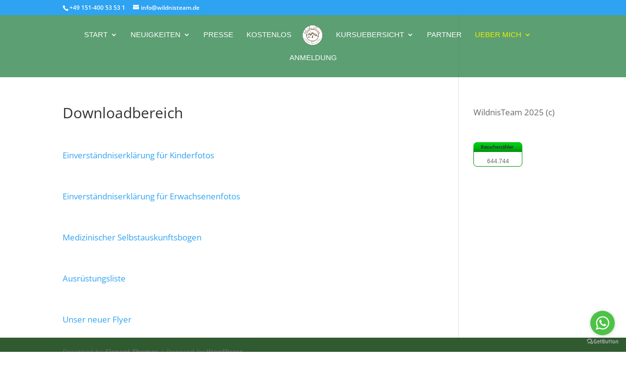

--- FILE ---
content_type: text/html; charset=UTF-8
request_url: https://www.besucherzaehler-kostenlos.de/js/counter.js.php?count=1&id=Wildnisteam&start=637383&design=2d
body_size: 557
content:
function amt() {var e = document.getElementById("ebsr5556uh");if (e != null && e != "" && e != false) {e.style.display = "none"; return true;} else { return false; }}amt(); var change = true;if (change == true) {document.write("<div style='width: 100px;height: 50px;display: inline-block;*display: inline;zoom: 1;font-family: Helvetica, Verdana, Arial, Sans Serif;font-weight: normal;font-size: 12px; color: #666;text-align: center;padding-top: 25px; background: url(//www.besucherzaehler-kostenlos.de/img/zaehler-2-gruen.gif) 0 0 no-repeat;'>644.744</div>");} else {document.write("Der Counter l&auml;ft nicht mehr? Bitte &auml;ndern sie den Script-Link auf <b style='color:red;'>https://www.besucherzaehler-kostenlos.de/js/counter.js.php?design=2d&id="+window.location.hostname+"</b>. Sollten Sie weiterhin Probleme haben, senden Sie mir eine Nachricht: info@convertingpeople.de");}